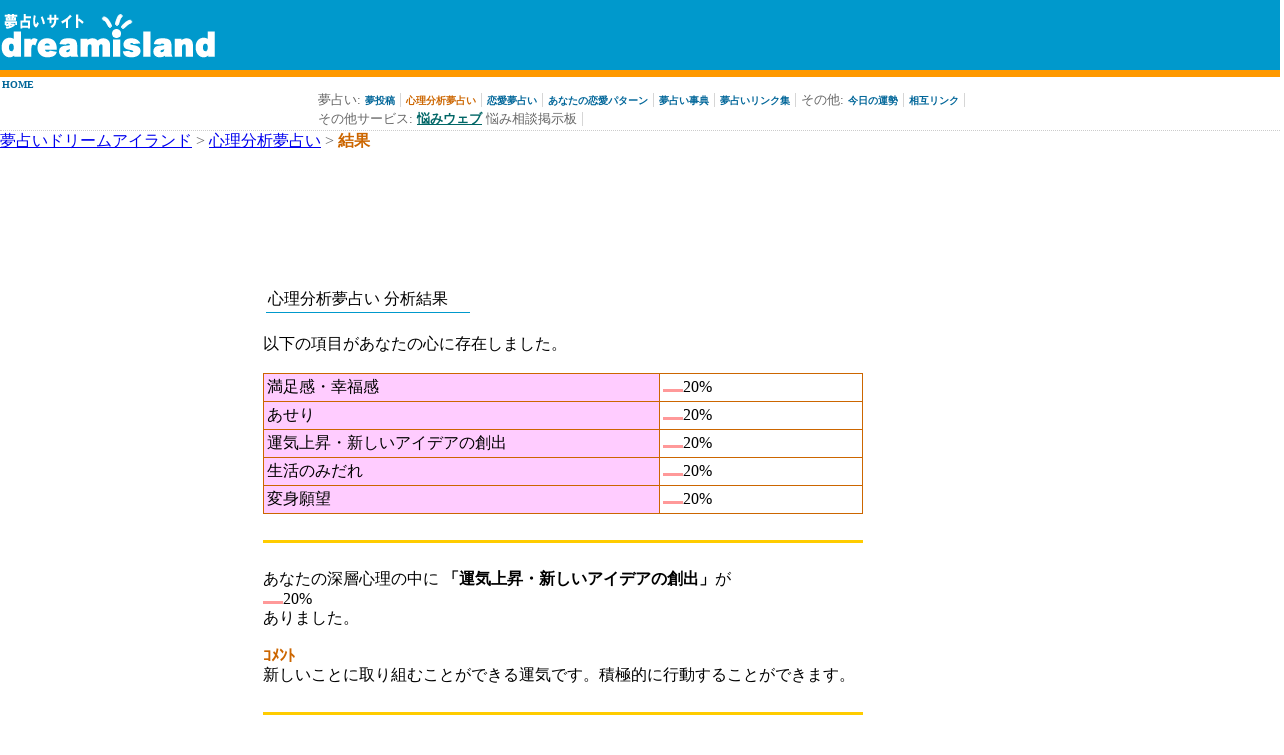

--- FILE ---
content_type: text/html; charset=Shift_JIS
request_url: http://www.dreamisland.jp/shinri_result.cgi?mode=1&t1=1039&t2=1181&t3=659&t4=95&t5=&t6=98&t7=
body_size: 8415
content:
<html>
	       <head>
	       <title>夢占いドリームアイランド > 心理分析夢占い > 占い結果</title>
               <link rel="stylesheet" type="text/css" href="/d.css">
	       <meta http-equiv="Content-Type" content="text/html;charset=Shift_JIS"></head>
               <META name="description" content="夢占いならドリームアイランド">
               <META name="keywords" content="夢占い,夢占い事典,心理分析">
	       <body bgcolor=#ffffff topmargin=0 leftmargin=0 rightmargin=0 marginwidth=0 marginheight=0>
	       <table border=0 cellspacing=0 cellpadding=0 width=100% bgcolor="#0099cc" align=center>
	       <tr>
	       <td height=70>
               <a href=/index.html><img src="/image/id.gif" width=218 height=48 alt="夢占い ドリームアイランド" border=0></a>
               </td>

               <td valign=bottom>
               <!--<table border=0 cellspacing=0 cellpadding=0><tr><td bgcolor=#ff9900 width=75 height=24 align=center><font color=#ffffff><b>夢占い</b></font></td><td width=5 bgcolor=#0099cc></td><td bgcolor=#999966 width=75 height=24 align=center><a href="http://diary.dreamisland.jp/" alt="夢占い -夢日記-"><font color=#ffffff><b>夢日記</b></font></a></td></tr></table>-->
               </td>
               <td>

               <!--
               <center>
               <strong><a href="http://c.tp7.jp/l/?L=1U1095Y318E3349C5999N2098R1">探偵・興信-</a><a href="http://www.happy-agency.co.jp/">浮気、人探し</a><a href="http://c.tp7.jp/l/?L=1U1095Y318E3349C5999N2098R1">等の探偵事務所</a><a href="http://www.happy-agency.co.jp/"> 興信所</a></strong>
               </center>
               -->
               <!--
               <iframe src=/ad.cgi?ad_type=A width=468 height=60 marginheight=0 marginwidth=0 scrolling=no frameborder=no border=0>
               </iframe>
               -->
               </td>
               </tr>
               <tr>
               <td bgcolor=#ff9900 height=7 colspan=3></td>
	       </tr>
	       </table>
	       

                   <div class=navi>
                   <a href=/index.html class=navi>HOME</a><br>
                   <table border=0 cellspacing=0 cellpadding=0 align=center><tr><td>
                   <font color=#666666 size=-1>夢占い:</font>
                   <a href=/yume.cgi class=navi>夢投稿</a> <font class=navi>|</font> 
                   <a href=/shinri.cgi?mode=1 class=navi2>心理分析夢占い</a> <font class=navi>|</font> 
                   <a href=/shinri.cgi?mode=2 class=navi>恋愛夢占い</a> <font class=navi>|</font> 
                   <a href=/shinri.cgi?mode=3 class=navi>あなたの恋愛パターン</a> <font class=navi>|</font> 
                   <a href=/yumejiten/yumejiten_a.html class=navi>夢占い事典</a> <font class=navi>|</font> 
                   <a href=/yumelink.html class=navi>夢占いリンク集</a> <font class=navi>|</font> 
                   <font color=#666666 size=-1>その他:</font>
                   <!--<a href=/renai.cgi class=navi>今日の恋愛運</a> <font class=navi>|</font> -->
                   <a href=/unsei.html class=navi>今日の運勢</a> <font class=navi>|</font> 
                   <a href=/sougo.html class=navi>相互リンク</a> <font class=navi>|</font> <br>
                   <font color=#666666 size=-1>その他サービス:</font>
                   <a href=http://www.nayamiweb.jp/ target=new><font color=#006666 size=-1><b>悩みウェブ</b></font></a> <font size=-1 color=#666666>悩み相談掲示板</font> <font class=navi>|</font>  
                   <!--<a href=http://www.dreamisland.jp/koi/ target=new><font color=#ff6666 size=-1><b>恋の魔法</b></font></a> <font size=-1 color=#666666>恋愛相談・応援サイト</font>  <br>-->
                   </td></tr></table>
                   </div>
                   
<a href="index.html">夢占いドリームアイランド</a> <font class="pankuzu">></font> <a href="shinri.cgi?mode=1">心理分析夢占い</a> <font class="pankuzu">></font> <font class="nowpage">結果</font>
<br>
<div align="center">
<!--
<iframe src=ad.cgi?ad_type=B width=640 height=15 marginheight=0 marginwidth=0 scrolling=no frameborder=no border=0>
</iframe>
-->
</div>

<div align=center>
<br>
<script type="text/javascript"><!--
google_ad_client = "pub-8070856427686128";
google_ad_width = 728;
google_ad_height = 90;
google_ad_format = "728x90_as";
google_ad_type = "text_image";
//2007-04-12: dreamisland.jp, banner.dreamisland.jp
google_ad_channel = "2493196569+9453391928";
//-->
</script>
<script type="text/javascript"
  src="http://pagead2.googlesyndication.com/pagead/show_ads.js">
</script>
<br>
<br>
</div>


<table border=0 width=100%>
<tr>
<td valign=top>


<table border=0 align="center">
<tr>
<td>

<div class="title">心理分析夢占い 分析結果</div><br>



以下の項目があなたの心に存在しました。<br>
<br>
<table cellspacing=1 cellpadding=3 bgcolor=#cc6600 width=600>

<tr>
<td bgcolor=#FFCCFF width=400>満足感・幸福感</td>
<td bgcolor=#FFFFFF width=200><img src="./image/graph.gif" width="20" height="3">20%</td>
</tr>

<tr>
<td bgcolor=#FFCCFF width=400>あせり</td>
<td bgcolor=#FFFFFF width=200><img src="./image/graph.gif" width="20" height="3">20%</td>
</tr>

<tr>
<td bgcolor=#FFCCFF width=400>運気上昇・新しいアイデアの創出</td>
<td bgcolor=#FFFFFF width=200><img src="./image/graph.gif" width="20" height="3">20%</td>
</tr>

<tr>
<td bgcolor=#FFCCFF width=400>生活のみだれ</td>
<td bgcolor=#FFFFFF width=200><img src="./image/graph.gif" width="20" height="3">20%</td>
</tr>

<tr>
<td bgcolor=#FFCCFF width=400>変身願望</td>
<td bgcolor=#FFFFFF width=200><img src="./image/graph.gif" width="20" height="3">20%</td>
</tr>

</table>
<br>
<hr class="tensen">
<br>
あなたの深層心理の中に
<b>「運気上昇・新しいアイデアの創出」</b>が<br>
<img src="./image/graph.gif" width="20" height="3">20%<br>
ありました。<br>
<br>
<font class="nowpage"><b>ｺﾒﾝﾄ</b></font><br>
新しいことに取り組むことができる運気です。積極的に行動することができます。<br>
<br>

<hr class="tensen">



<br>
今回選択したシンボルの解説<br>
<br>

<a href="/yumejiten/95.html">医者</a><br>

<a href="/yumejiten/98.html">急ぐ</a><br>

<a href="/yumejiten/659.html">スーパー</a><br>

<a href="/yumejiten/1039.html">初詣</a><br>

<a href="/yumejiten/1181.html">満月</a><br>

<br>

<hr class="tensen">
<br>
<b>続けて占う</b><br>
<br>

<a href="shinri_result.cgi?mode=2&t1=1039&t2=1181&t3=659&t4=95&t5=&t6=98&t7=">恋愛運</a><br>
<a href="shinri_result.cgi?mode=3&t1=1039&t2=1181&t3=659&t4=95&t5=&t6=98&t7=">あなたの恋愛パターン</a><br>
<br>

</td>
</tr>
</table>


</td>
<td width=150 valign=top>
<!-- MB start -->
<SCRIPT LANGUAGE="JavaScript">
<!--

var MBLoaded          = false;
var MBTagVersion      = "1.0";

var MBSite            = "hs00118351";
var MBBannerID        = "466237";
var MBSizes           = "120x600"
var MBBannerSizeOrder = "listed";
var MBEncode          = "sjis";
var MBProtocol        = "http";
var MBServer          = "cast";
var MBDomain          = "trustclick.ne.jp";

//-->
</SCRIPT>

<SCRIPT LANGUAGE="JavaScript" SRC="http://motu.trustclick.ne.jp/mbjs"></SCRIPT>

<SCRIPT LANGUAGE="JavaScript">
<!--
if (MBLoaded) MBBannerRequest();
//-->
</SCRIPT>

<NOSCRIPT>

<A HREF="http://cast.trustclick.ne.jp/click?site=hs00118351&bid=466237&sizes=120x600" TARGET="_top">
<IMG BORDER="0" WIDTH="120" HEIGHT="600" SRC="http://cast.trustclick.ne.jp/banner?site=hs00118351&bid=466237&ver=1.0&sizes=120x600&bso=listed&type=std&encode=sjis">
</A>

</NOSCRIPT>
<!-- MB end -->

</td>
</tr>
</table>


<br>
<br>
<br>
<br>
<br>
<br>

<div class=footer>
               <a href="/koukoku.cgi" class=footer>広告掲載について</a> 
               お問い合わせ infodream(ａｔ)dreamisland.jp<br>
               </div>
               <br>
               <!--
               <div align=center>
               <iframe src=/ad.cgi?ad_type=C width=640 height=15 marginheight=0 marginwidth=0 scrolling=no frameborder=no border=0>
               </iframe>
               </div>
               -->
               <br>
               <div align=center>
<A HREF=http://coolinx.net/cgi-bin/ur/index.cgi?id=dreamisland TARGET=_blank>
<IMG SRC=http://www2.odn.ne.jp/coolinks/ur/ban1.gif BORDER=0 WIDTH=88 HEIGHT=31>
</A><br>
               <font class=futu>当サイトはYahooディレクトリ,Looksmartディレクトリ登録サイトです。<Br>
               <br>
               copyright 2002-2004(C) All rights reserved dreamisland<br><br>
               </font>
               </center></body>
               </html>
	       




--- FILE ---
content_type: text/html; charset=utf-8
request_url: https://www.google.com/recaptcha/api2/aframe
body_size: 252
content:
<!DOCTYPE HTML><html><head><meta http-equiv="content-type" content="text/html; charset=UTF-8"></head><body><script nonce="LfvU4YYJw5xRETI1kZANSw">/** Anti-fraud and anti-abuse applications only. See google.com/recaptcha */ try{var clients={'sodar':'https://pagead2.googlesyndication.com/pagead/sodar?'};window.addEventListener("message",function(a){try{if(a.source===window.parent){var b=JSON.parse(a.data);var c=clients[b['id']];if(c){var d=document.createElement('img');d.src=c+b['params']+'&rc='+(localStorage.getItem("rc::a")?sessionStorage.getItem("rc::b"):"");window.document.body.appendChild(d);sessionStorage.setItem("rc::e",parseInt(sessionStorage.getItem("rc::e")||0)+1);localStorage.setItem("rc::h",'1768976917445');}}}catch(b){}});window.parent.postMessage("_grecaptcha_ready", "*");}catch(b){}</script></body></html>

--- FILE ---
content_type: text/css
request_url: http://www.dreamisland.jp/d.css
body_size: 2933
content:
/* サイト全体 */
body{background-color:#ffffff}
h1 { font-size: small;color: #0099CC;font-weight: bold;
}
h2 { font-size: small;color: #0099CC;font-weight: bold;
}

div.navi {
	background-color: #FFFFFF;
	padding: 2px 2px 2px 2px;
	border-bottom: 1px dotted #CCCCCC;
	/* text-align: center; */
	width:100%;
	}

div.top_left {
	background-color: #FFFFFF;
	padding: 2px 2px 2px 2px;
	margin: 3px;
	border-bottom: 1px solid #0099CC;
	width:100%;
	}

div.title {
	background-color: #FFFFFF;
	padding: 2px 2px 2px 2px;
	margin: 3px;
	border-bottom: 1px solid #0099CC;
	width: 200px;
	}

div.category_menu {
	background-color: #FFFFFF;
	padding: 2px 2px 2px 2px;
	border-top: 1px dotted #CCCCCC;
	text-align: center;
	width:100%;
	}

div.footer {
	background-color: #FFFFFF;
	padding: 2px 2px 2px 2px;
	border-top: 1px dotted #CCCCCC;
	border-bottom: 1px dotted #CCCCCC;
	text-align: center;
	width:100%;
	}

a.navi:link { color: #006699; text-decoration: none; font-size: x-small;font-weight: bold;}
a.navi:visited { color: #006699; text-decoration: none; font-size: x-small;font-weight: bold;}
a.navi:hover { color: #006699; text-decoration: underline; font-size: x-small;font-weight: bold;}

a.navi2:link { color: #CC6600; text-decoration: none; font-size: x-small;font-weight: bold;}
a.navi2:visited { color: #CC6600; text-decoration: none; font-size: x-small;font-weight: bold;}
a.navi2:hover { color: #CC6600; text-decoration: underline; font-size: x-small;font-weight: bold;}

a.top_left:link { color: #006699; text-decoration: none; font-size: x-small;font-weight: bold;}
a.top_left:visited { color: #006699; text-decoration: none; font-size: x-small;font-weight: bold;}
a.top_left:hover { color: #006699; text-decoration: underline; font-size: x-small;font-weight: bold;}

a.footer:link { color: #333333; text-decoration: underline; font-size: x-small;}
a.footer:visited { color: #666666; text-decoration: underline; font-size: x-small;}
a.footer:hover { color: #333333; text-decoration: underline; font-size: x-small;}

a.category_menu:link { color: #996600; text-decoration: underline; font-size: x-small;}
a.category_menu:visited { color: #996600; text-decoration: underline; font-size: x-small;}
a.category_menu:hover { color: #996600; text-decoration: underline; font-size: x-small;}

a.page:link { color: #996600; text-decoration: underline; font-size: x-small;}
a.page:visited { color: #996600; text-decoration: underline; font-size: x-small;}
a.page:hover { color: #996600; text-decoration: underline; font-size: x-small;}

font.navi{ color: #CCCCCC; }
font.top_left_title{ font-size:x-small; }
font.top_left_comment{ font-size:x-small; }
font.futu{ font-size:x-small; }
font.pankuzu{ color: #666666; }
font.nowpage{ color: #CC6600; font-weight: bold; }
font.category_menu{ color: #666666;font-size: x-small; }

hr.tensen {
	color: #FFCC00;
	background-color: #FFCC00;
	height: 1px;
	border: 1px;
	border-style: dotted;
}
